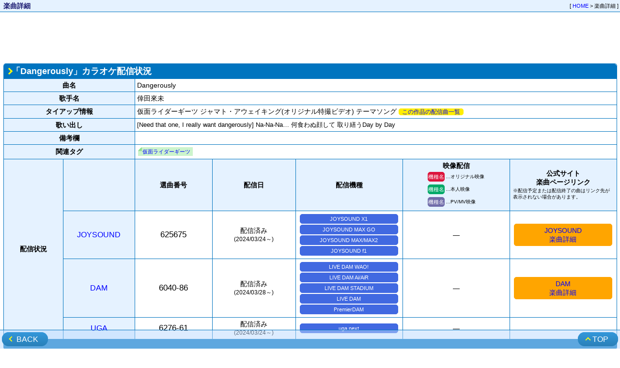

--- FILE ---
content_type: text/html; charset=UTF-8
request_url: https://anikara.com/newsong/song_detail.php?k=63f7c99b29f89d5c1c80747f
body_size: 4042
content:
<!DOCTYPE html PUBLIC "-//W3C//DTD XHTML 1.0 Transitional//EN" "http://www.w3.org/TR/xhtml1/DTD/xhtml1-transitional.dtd">
<html xmlns="http://www.w3.org/1999/xhtml" dir="ltr" lang="ja" xml:lang="ja">
<head profile="http://gmpg.org/xfn/11">

	<!-- Google tag (gtag.js) -->
	<script async src="https://www.googletagmanager.com/gtag/js?id=G-B4Y0CVV637"></script>
	<script>
		window.dataLayer = window.dataLayer || [];
		function gtag(){dataLayer.push(arguments);}
		gtag('js', new Date());

		gtag('config', 'G-B4Y0CVV637');
	</script>

	<meta http-equiv="Pragma" content="no-cache" />
	<meta http-equiv="Content-Type" content="text/html; charset=utf-8" />
	<meta name="viewport" content="width=device-width, maximum-scale=1.0, minimum-scale=0.5,user-scalable=yes,initial-scale=1.0" />
	<meta name="description" content="「Dangerously」(仮面ライダーギーツ ジャマト・アウェイキング(オリジナル特撮ビデオ) テーマソング)のカラオケ配信情報を掲載しています。" />
	<meta name="keywords" lang="ja" content="Dangerously,仮面ライダーギーツ ジャマト・アウェイキング(オリジナル特撮ビデオ),カラオケ,X2000,Lavca,GIGA,JOYSOUND,HyperJoy,セガカラ,孫悟空,DAM,NET7000,BeMAX'S,neon,UGA,B-kara,U-kara,Mediabox,第一興商LD,第一興商,アニカラ,アニソン,アニメソング,通信カラオケ,新譜情報,林原めぐみ,奥井雅美,TWO-MIX,小松未歩" />
	<meta http-equiv="Content-Style-Type" content="text/css" />
	<meta property="og:site_name" content="アニソン唄う子寄っといで" />
	<meta property="og:type" content="article" />
	<meta property="og:url" content="https://anikara.com/newsong/song_detail.php?k=63f7c99b29f89d5c1c80747f" />
	<meta property="og:title" content="「Dangerously」(仮面ライダーギーツ ジャマト・アウェイキング(オリジナル特撮ビデオ) テーマソング) カラオケ配信状況 - アニソン唄う子寄っといで" />
	<meta property="og:description" content="「Dangerously」(仮面ライダーギーツ ジャマト・アウェイキング(オリジナル特撮ビデオ) テーマソング)のカラオケ配信情報を掲載しています。" />
	<meta property="og:image" content="https://anikara.com/sp-icon.png" />
	<meta name="twitter:card" content="summary" />
	<meta name="twitter:site" content="@mita_san" />
	<link rel="shortcut icon" href="https://anikara.com/favicon.png" />
	<link rel="apple-touch-icon" href="https://anikara.com/sp-icon.png" />
	<link rel="stylesheet" type="text/css" href="../css/new-style_utf8.css?1295ab3aeed177c9" />
	<link rel="stylesheet" type="text/css" href="../css/newpd-utf8.css?1295ab3aeed177c9" />
	<link rel="stylesheet" type="text/css" href="../css/printing.css?1295ab3aeed177c9" media="print" />
	<link rev="made" href="mailto:mitasan@anikara.com" />
	<script type="text/javascript" src="../js/common.js?1295ab3aeed177c9"></script>
	<title>「Dangerously」(仮面ライダーギーツ ジャマト・アウェイキング(オリジナル特撮ビデオ) テーマソング) カラオケ配信状況 - アニソン唄う子寄っといで</title>
</head>
<body>
<div id="container">

	<!--MAIN CONTENTS-->
	<div id="contents">
		<!--TITLE-->
		<div class="PegeHeader noprint">
			<span class="PageTitle">&nbsp;楽曲詳細</span>
			<span class="PageNavi">[ <a href="../index.html">HOME</a> &gt; 楽曲詳細 ]</span>
		</div>
		<!--/TITLE-->

<!-- Google Ad -->
<div class="Ad">
<script async src="//pagead2.googlesyndication.com/pagead/js/adsbygoogle.js"></script>
<!-- 楽曲詳細ページ上 -->
<ins class="adsbygoogle"
     style="display:block"
     data-ad-client="ca-pub-3772355370617982"
     data-ad-slot="4806600244"
     data-ad-format="horizontal"></ins>
<script>
(adsbygoogle = window.adsbygoogle || []).push({});
</script>
</div>
<!-- /Google Ad -->



<div align="center">
<table class="AKdetail">
<colgroup>
	<col class="col1">
	<col class="col2">
	<col class="col3">
	<col class="col4">
	<col class="col5">
	<col class="col6">
	<col class="col7">
</colgroup>
<tr>
	<td class="AKdTitle" colspan="7"><span class="TitleArrow"></span>「Dangerously」カラオケ配信状況</td>
</tr>
<tr>
	<td class="AKdTopic BG_LBlue" colspan="2">曲名</td>
	<td colspan="8" class="AKdDataL">Dangerously</td>
</tr>
<tr>
	<td class="AKdTopic BG_LBlue" colspan="2">歌手名</td>
	<td colspan="8" class="AKdDataL">倖田來未</td>
</tr>
<tr>
	<td class="AKdTopic BG_LBlue" colspan="2">タイアップ情報</td>
	<td colspan="8" class="AKdDataL">仮面ライダーギーツ ジャマト・アウェイキング(オリジナル特撮ビデオ) テーマソング <span class="SakuhinLINK noprint"><a href="./program.php?k=e1fe5fef9398a0b4ffd5b60f">この作品の配信曲一覧</a></span></td>
</tr>
<tr>
	<td class="AKdTopic BG_LBlue" colspan="2">歌い出し</td>
	<td colspan="8" class="AKdDataM">[Need that one, I really want dangerously] Na-Na-Na… 何食わぬ顔して 取り繕うDay by Day</td>
</tr>
<tr>
	<td class="AKdTopic BG_LBlue" colspan="2">備考欄</td>
	<td colspan="8" class="AKdDataM"></td>
</tr>
<tr>
	<td class="AKdTopic BG_LBlue" colspan="2">関連タグ</td>
	<td colspan="8" class="AKdLabel">
		<span class="taglabel"><a href="./group.php?k=33981a3080eeb8bdd5f97ba7">仮面ライダーギーツ</a></span>
	</td>
</tr>
<tr>
	<td class="AKdTopic BG_LBlue" rowspan="4">配信状況</td>
	<td class="AKdTopic BG_LBlue">&nbsp;</td>
	<td class="AKdTopic BG_LBlue">選曲番号</td>
	<td class="AKdTopic BG_LBlue">配信日</td>
	<td class="AKdTopic BG_LBlue">配信機種</td>
	<td class="AKdTopic BG_LBlue">
		映像配信<br />
		<table class="AKdetailSub">
			<tr>
				<th><div class="hardname_mv">機種名</div></th>
				<td>…オリジナル映像</td>
			</tr>
			<tr>
				<th><div class="hardname_mvh">機種名</div></th>
				<td>…本人映像</td>
			</tr>
			<tr>
				<th><div class="hardname_mvp">機種名</div></th>
				<td>…PV/MV映像</td>
			</tr>
		</table>
	</td>
	<td class="AKdTopic BG_LBlue">
		公式サイト<br />楽曲ページリンク<br />
		<table class="AKdetailSub">
			<tr>
				<td>※配信予定または配信終了の曲はリンク先が表示されない場合があります。</td>
			</tr>
		</table>
	</td>
</tr>
<tr>
	<td class="AKdDataCS BG_LBlue"><a href="./new_joy.php">JOYSOUND</a></td>
	<td class="AKdDataCL">625675</td>
	<td class="AKdDataC">配信済み<br /><span class="AKdDataDone">(2024/03/24～)</span></td>
	<td class="AKdDataC"><div class="hardname">JOYSOUND X1</div><div class="hardname">JOYSOUND MAX GO</div><div class="hardname">JOYSOUND MAX/MAX2</div><div class="hardname">JOYSOUND f1</div></td>
	<td class="AKdDataC">―</td>
	<td class="AKdDataC"><div class="officialLINK"><a href="https://www.joysound.com/web/search/song/625675?idType=selSongNo" target="_blank">JOYSOUND<br class="resNB" />楽曲詳細</a></div></td>
</tr>
<tr>
	<td class="AKdDataCS BG_LBlue"><a href="./new_dam.php">DAM</a></td>
	<td class="AKdDataCL">6040-86</td>
	<td class="AKdDataC">配信済み<br /><span class="AKdDataDone">(2024/03/28～)</span></td>
	<td class="AKdDataC"><div class="hardname">LIVE DAM WAO!</div><div class="hardname">LIVE DAM Ai/AiR</div><div class="hardname">LIVE DAM STADIUM</div><div class="hardname">LIVE DAM</div><div class="hardname">PremierDAM</div></td>
	<td class="AKdDataC">―</td>
	<td class="AKdDataC"><div class="officialLINK"><a href="https://www.clubdam.com/karaokesearch/songleaf.html?requestNo=6040-86" target="_blank">DAM<br class="resNB" />楽曲詳細</a></div></td>
</tr>
<tr>
	<td class="AKdDataCS BG_LBlue"><a href="./new_uga.php">UGA</a></td>
	<td class="AKdDataCL">6276-61</td>
	<td class="AKdDataC">配信済み<br /><span class="AKdDataDone">(2024/03/24～)</span></td>
	<td class="AKdDataC"><div class="hardname">uga next</div></td>
	<td class="AKdDataC">―</td>
	<td class="AKdDataC">&nbsp;</td>
</tr>
<tr>
	<td class="AKdBottom" colspan="7">&nbsp;</td>
</tr>
</table>
</div>

<!-- Information -->
<table class="ns_top ns_info noprint">
	<tbody>
		<tr>
			<td class="InfoContentS">
				<span class="def_blue">※</span>このページに掲載されているカラオケ配信情報は、歌唱可能であることを保証するものではありません。<br />
				<span class="def_blue">※</span>このページに掲載されていなくても、追加配信等で歌唱可能な場合があります。各メーカー公式サイトの楽曲検索で一度ご確認して頂くことをお勧めします。<br />
				<span class="def_blue">※</span>一部に未配信(配信予定)の楽曲、稀に配信終了・配信中止の楽曲が含まれております。予めご了承ください。<br />
				<span class="def_blue">※</span>このページの内容に関して、各通信カラオケメーカーへの問い合わせはご遠慮ください。<br />
			</td>
		</tr>
	</tbody>
</table>
<!-- /Information -->

<table class="SNS"><tr><td>
	<a href="https://twitter.com/share?url=https%3A%2F%2Fanikara.com%2Fnewsong%2Fsong_detail.php%3Fk%3D63f7c99b29f89d5c1c80747f&text=%E3%80%8CDangerously%E3%80%8D%28%E4%BB%AE%E9%9D%A2%E3%83%A9%E3%82%A4%E3%83%80%E3%83%BC%E3%82%AE%E3%83%BC%E3%83%84+%E3%82%B8%E3%83%A3%E3%83%9E%E3%83%88%E3%83%BB%E3%82%A2%E3%82%A6%E3%82%A7%E3%82%A4%E3%82%AD%E3%83%B3%E3%82%B0%28%E3%82%AA%E3%83%AA%E3%82%B8%E3%83%8A%E3%83%AB%E7%89%B9%E6%92%AE%E3%83%93%E3%83%87%E3%82%AA%29+%E3%83%86%E3%83%BC%E3%83%9E%E3%82%BD%E3%83%B3%E3%82%B0%29+%E3%82%AB%E3%83%A9%E3%82%AA%E3%82%B1%E9%85%8D%E4%BF%A1%E7%8A%B6%E6%B3%81+-+%E3%82%A2%E3%83%8B%E3%82%BD%E3%83%B3%E5%94%84%E3%81%86%E5%AD%90%E5%AF%84%E3%81%A3%E3%81%A8%E3%81%84%E3%81%A7" class="twitter-share-button" data-show-count="false">Tweet</a><script async src="https://platform.twitter.com/widgets.js" charset="utf-8"></script>
</td></tr></table>

<!-- Amazon -->
<div align="center">
	<iframe src="https://rcm-fe.amazon-adsystem.com/e/cm?o=9&p=48&l=ur1&category=music&f=ifr&linkID=009fa070feb8de7274e638ca639ffcdb&t=anikarablog-22&tracking_id=anikarablog-22" width="728" height="90" scrolling="no" border="0" marginwidth="0" style="border:none;" frameborder="0" sandbox="allow-scripts allow-same-origin allow-popups allow-top-navigation-by-user-activation"></iframe>
</div>
<!-- /Amazon -->

<!-- Google Ad -->
<div class="Ad">
<script async src="//pagead2.googlesyndication.com/pagead/js/adsbygoogle.js"></script>
<!-- 楽曲詳細ページ下 -->
<ins class="adsbygoogle"
     style="display:block"
     data-ad-client="ca-pub-3772355370617982"
     data-ad-slot="1065654023"
     data-ad-format="horizontal"></ins>
<script>
(adsbygoogle = window.adsbygoogle || []).push({});
</script>
</div>
<!-- /Google Ad -->

	</div>
	<!--/MAIN CONTENTS-->

	<!--FOOTER-->
	<div id="footer">
		<div class="PegeFooter noprint">
			<div class="btnBack"><a class="btn" href="#" onclick="window.history.back(-1);return false;"><span class="btnBackMark"></span>BACK</a></div>
			<div class="btnTop"><a class="btn" href="#" onclick="scrollToTop(); return false;"><span class="btnTopMark"></span>TOP</a></div>
		</div>
	</div>
	<!--/FOOTER-->

</div>
</body>
</html>


--- FILE ---
content_type: text/html; charset=utf-8
request_url: https://www.google.com/recaptcha/api2/aframe
body_size: 260
content:
<!DOCTYPE HTML><html><head><meta http-equiv="content-type" content="text/html; charset=UTF-8"></head><body><script nonce="O-BCXwRYCYoUW__RiK7UMA">/** Anti-fraud and anti-abuse applications only. See google.com/recaptcha */ try{var clients={'sodar':'https://pagead2.googlesyndication.com/pagead/sodar?'};window.addEventListener("message",function(a){try{if(a.source===window.parent){var b=JSON.parse(a.data);var c=clients[b['id']];if(c){var d=document.createElement('img');d.src=c+b['params']+'&rc='+(localStorage.getItem("rc::a")?sessionStorage.getItem("rc::b"):"");window.document.body.appendChild(d);sessionStorage.setItem("rc::e",parseInt(sessionStorage.getItem("rc::e")||0)+1);localStorage.setItem("rc::h",'1768804277760');}}}catch(b){}});window.parent.postMessage("_grecaptcha_ready", "*");}catch(b){}</script></body></html>

--- FILE ---
content_type: text/css
request_url: https://anikara.com/css/new-style_utf8.css?1295ab3aeed177c9
body_size: 1527
content:
@charset "utf-8";

body {
	font: 12px/18px 'ヒラギノ角ゴ Pro W3','Hiragino Kaku Gothic Pro','メイリオ',Meiryo,'ＭＳ Ｐゴシック',Arial,sans-serif;
	margin:0px;
	padding:0px;
	background:#ffffff;
}

div#cse-search-results iframe {width:100%!important;}

h2 {
	border-color: #6495ed; border-style: solid; border-width: 0px 0px 2px 15px;
	padding: 2px 6px; margin: 0px 0px 0px 0px;
	color: black; background: white;
	font-weight: bold; font-size: 11pt;
}

td.list    { font-size:14px; }
td.listsub { font-size:12px; }

/* ul { font-size:10pt; line-height:11pt; font-style:normal; } */
/* ol { font-size:11pt; line-height:11pt; font-style:normal; } */
hr {
	size:2px; color:#6495ed;
	border-style:dotted;
	margin-top:16px;
	margin-bottom:16px;
}

table.info{
	width: 98%;
	margin-top: 16px;
	margin-left: auto;
	margin-right: auto;
}

div.joyinfo1 {
	padding: 3px;
	background:#f0f8ff;
	color: #191970;
	font-size:11pt;
	font-weight: bold;
	text-align: center;
}

div.joyinfo2 {
	padding: 1px;
	background:#f0f8ff;
	color: #191970;
	font-size:10pt;
	font-weight: bold;
	text-align: left;
}

td.newsong{
	height: 60px;
	background:#ffe4e1;
	font-size:10pt;
	text-align: center;
}

td.realtimerequest{
	height: 60px;
	background:#ffebcd;
	font-size:10pt;
	text-align: center;
}

span.joylink{
	line-height:20pt;
	font-size:14pt;
	font-weight: bold;
}

ul.base{
	margin-left: 8px;
	padding: 0;
	background: #fff;
}

ul.list{
	margin-left: 0px;
	margin-bottom: 16px;
}

li.songlist{
	list-style: none;
}

li{
	color: #000000;
	font-size:10pt;
	line-height:13pt;
	font-weight: normal;
	background: #fff;
}

li.headline_crosso{
	list-style: none;
	color: #4169e1;
	font-weight: bold;
}

li.headline_wave{
	list-style: none;
	color: #4169e1;
	/* color: #ff4500; */
	font-weight: bold;
}

li.headline_v2{
	list-style: none;
	color: #4169e1;
	/* color: #dc143c; */
	font-weight: bold;
}

div.headline {
	font-size:10pt;

	background:#f0f8ff;
	padding-left: 4px;
	padding-top: 2px;
	border-top: none;
	border-right: none;
	border-bottom: 1px solid #4169e1;
	border-left: 6px solid #4169e1;
	clip: rect(auto auto auto auto);
	margin: 2px 4px 2px 1px;
}

li.gojitsu{
	list-style: none;
	margin: 0;
}

span.gojitsu{
	background:#ffe4e1;
	color: #dc143c;
	font-weight: bold;
}


li.tokki{
	list-style: none;
	margin: 0;
	color: #ff0000;
	font-weight: normal;
}

li.tenpo{
	list-style: none;
	margin: 0;
	color: #ff0000;
	font-weight: normal;
}

span.new{
	color: #ff0000;
	font-weight: bold;
}

span.unrelease{
	color: #999999;
}

span.joymax {
	color: #4b0082;
	font-size:8pt;
	background:#e6e6fa;
	padding-left: 2px;
	padding-right: 2px;
	margin: 0;
	border: 1px solid #4b0082;
}

span.f1 {
	color: #2e8b57;
	font-size:8pt;
	background:#f5fffa;
	padding-left: 2px;
	padding-right: 2px;
	margin: 0;
	border: 1px solid #2e8b57;
}

span.crosso {
	color: #4169e1;
	font-size:8pt;
	background:#f0f8ff;
	padding-left: 2px;
	padding-right: 2px;
	margin: 0;
	border: 1px solid #4169e1;
}

span.wave {
	color: #ff4500;
	font-size:8pt;
	background:#ffebcd;
	padding-left: 2px;
	padding-right: 2px;
	margin: 0;
	border: 1px solid #ff4500;
}

span.v2 {
	color: #dc143c;
	font-size:8pt;
	background:#ffe4e1;
	padding-left: 2px;
	padding-right: 2px;
	margin: 0;
	border: 1px solid #dc143c;
}

span.hj {
	color: #191970;
	font-size:8pt;
	background:#f0f8ff;
	padding-left: 2px;
	padding-right: 2px;
	margin: 0;
	border: 1px solid #191970;
}

span.red {
	color: #ff0000;
}

strike{
	text-decoration:line-through;
	color: #cdcdcd;
}


.topic1 {
	color: #191970;
	background: #FFF0F5;
	font-weight: bold;
	font-size: 10pt;
	padding-left: 4px;
	border-top: none;
	border-right: none;
	border-bottom: 1px dotted #FF1493;
	border-left: 12px solid #FF1493;
	clip: rect(auto auto auto auto);
	margin: 2px 0px 2px 0px;
}

.topic2 {
	color: #191970;
	background: #E5FFEA;
	font-weight: bold;
	font-size: 10pt;
	padding-left: 4px;
	border-top: none;
	border-right: none;
	border-bottom: 1px dotted #2E8B57;
	border-left: 12px solid #2E8B57;
	clip: rect(auto auto auto auto);
	margin: 2px 0px 2px 0px;
}

.topic3 {
	color: #191970;
	background: #F0F8FF;
	font-weight: bold;
	font-size: 10pt;
	padding-left: 4px;
	border-top: none;
	border-right: none;
	border-bottom: 1px dotted #4169E1;
	border-left: 12px solid #4169E1;
	clip: rect(auto auto auto auto);
	margin: 2px 0px 2px 0px;
}

.topic4 {
	color: #191970;
	background: #E6E6FA;
	font-weight: bold;
	font-size: 10pt;
	padding-left: 4px;
	border-top: none;
	border-right: none;
	border-bottom: 1px dotted #BA55D3;
	border-left: 12px solid #BA55D3;
	clip: rect(auto auto auto auto);
	margin: 2px 0px 2px 0px;
}

.topic5 {
	color: #191970;
	background: #FFEBCD;
	font-weight: bold;
	font-size: 10pt;
	padding-left: 4px;
	border-top: none;
	border-right: none;
	border-bottom: 1px dotted #FF4500;
	border-left: 12px solid #FF4500;
	clip: rect(auto auto auto auto);
	margin: 2px 0px 2px 0px;
}

.topic6 {
	color: #191970;
	background: #F5F5DC;
	font-weight: bold;
	font-size: 10pt;
	padding-left: 4px;
	border-top: none;
	border-right: none;
	border-bottom: 1px dotted #E0C0A0;
	border-left: 12px solid #E0C0A0;
	clip: rect(auto auto auto auto);
	margin: 2px 0px 2px 0px;
}

.topic7 {
	color: #191970;
	background: #FFFACD;
	font-weight: bold;
	font-size: 10pt;
	padding-left: 4px;
	border-top: none;
	border-right: none;
	border-bottom: 1px dotted #FFD700;
	border-left: 12px solid #FFD700;
	clip: rect(auto auto auto auto);
	margin: 2px 0px 2px 0px;
}

.topic_mitei {
	color: #191970;
	background: #EEEEEE;
	font-weight: bold;
	font-size: 10pt;
	padding-left: 4px;
	border-top: none;
	border-right: none;
	border-bottom: 1px dotted #666666;
	border-left: 12px solid #666666;
	clip: rect(auto auto auto auto);
	margin: 2px 0px 2px 0px;
}

.topic_vocaloid {
	color: #191970;
	background: #C7E6E9;
	font-weight: bold;
	font-size: 10pt;
	padding-left: 4px;
	border-top: none;
	border-right: none;
	border-bottom: 1px dotted #06ADCD;
	border-left: 12px solid #06ADCD;
	clip: rect(auto auto auto auto);
	margin: 2px 0px 2px 0px;
}

.medley {
	color: #002040;
	background: #F0F8FF;
	font-size: 12px;
	padding-left: 6px;
	border-top: none;
	border-right: none;
	border-bottom: none;
	border-left: 4px solid #4682B4;
	clip: rect(auto auto auto auto);
	margin: 2px 4px 2px 10px;
}

A { text-decoration: underline }
A:active { color: red }
A:hover { text-decoration: none; color: red }
A:link { color: blue; text-decoration:none }
A:visited { color: blue; text-decoration:none }
A:visited:hover { text-decoration: none; color: red }

